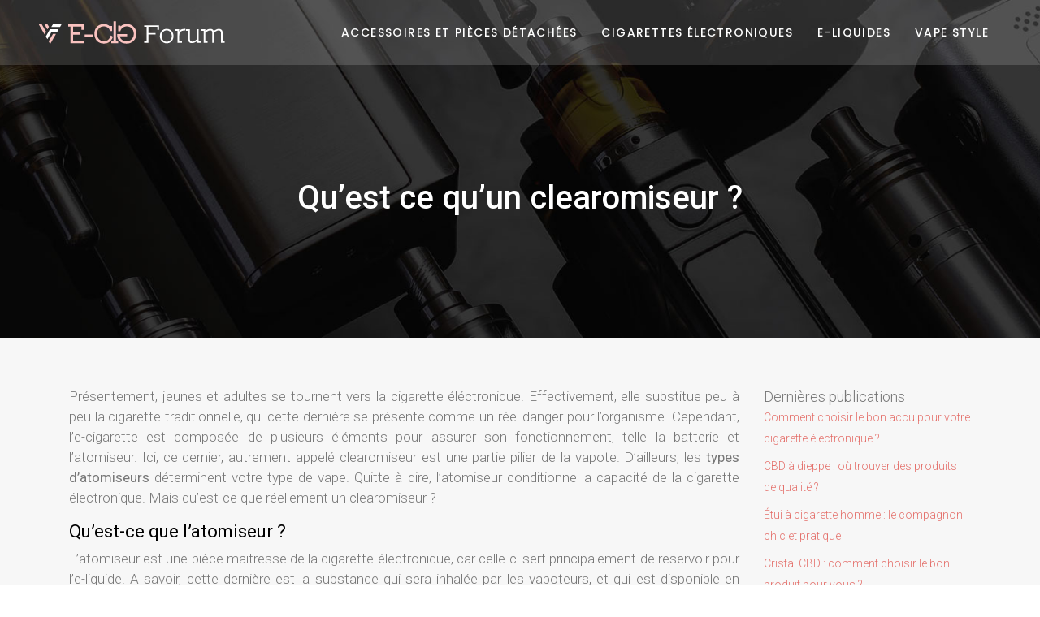

--- FILE ---
content_type: text/html; charset=UTF-8
request_url: https://www.ecigforum.info/qu-est-ce-qu-un-clearomiseur/
body_size: 7851
content:
<!DOCTYPE html>
<html>
<head lang="fr-FR">
<meta charset="UTF-8">
<meta name="viewport" content="width=device-width">
<link rel="shortcut icon" href="https://www.ecigforum.info/wp-content/uploads/2021/03/favicon-e-cig-forum.png" /><link val="touchup" ver="v 3.18.4" />
<meta name='robots' content='max-image-preview:large' />
	<style>img:is([sizes="auto" i], [sizes^="auto," i]) { contain-intrinsic-size: 3000px 1500px }</style>
	<link rel='dns-prefetch' href='//fonts.googleapis.com' />
<link rel='dns-prefetch' href='//stackpath.bootstrapcdn.com' />
<title>E-cigarette: tout au sujet du clearomiseur</title><meta name="description" content="L'émergence de l'e-cig est un soulagement pour nombreux fumeurs. Cependant, la connaissance de celle-ci doit se faire à travers ses composants, tel l'atomiseur."><link rel='stylesheet' id='wp-block-library-css' href='https://www.ecigforum.info/wp-includes/css/dist/block-library/style.min.css?ver=07147d08f460cb54b09104709c74581f' type='text/css' media='all' />
<style id='classic-theme-styles-inline-css' type='text/css'>
/*! This file is auto-generated */
.wp-block-button__link{color:#fff;background-color:#32373c;border-radius:9999px;box-shadow:none;text-decoration:none;padding:calc(.667em + 2px) calc(1.333em + 2px);font-size:1.125em}.wp-block-file__button{background:#32373c;color:#fff;text-decoration:none}
</style>
<style id='global-styles-inline-css' type='text/css'>
:root{--wp--preset--aspect-ratio--square: 1;--wp--preset--aspect-ratio--4-3: 4/3;--wp--preset--aspect-ratio--3-4: 3/4;--wp--preset--aspect-ratio--3-2: 3/2;--wp--preset--aspect-ratio--2-3: 2/3;--wp--preset--aspect-ratio--16-9: 16/9;--wp--preset--aspect-ratio--9-16: 9/16;--wp--preset--color--black: #000000;--wp--preset--color--cyan-bluish-gray: #abb8c3;--wp--preset--color--white: #ffffff;--wp--preset--color--pale-pink: #f78da7;--wp--preset--color--vivid-red: #cf2e2e;--wp--preset--color--luminous-vivid-orange: #ff6900;--wp--preset--color--luminous-vivid-amber: #fcb900;--wp--preset--color--light-green-cyan: #7bdcb5;--wp--preset--color--vivid-green-cyan: #00d084;--wp--preset--color--pale-cyan-blue: #8ed1fc;--wp--preset--color--vivid-cyan-blue: #0693e3;--wp--preset--color--vivid-purple: #9b51e0;--wp--preset--gradient--vivid-cyan-blue-to-vivid-purple: linear-gradient(135deg,rgba(6,147,227,1) 0%,rgb(155,81,224) 100%);--wp--preset--gradient--light-green-cyan-to-vivid-green-cyan: linear-gradient(135deg,rgb(122,220,180) 0%,rgb(0,208,130) 100%);--wp--preset--gradient--luminous-vivid-amber-to-luminous-vivid-orange: linear-gradient(135deg,rgba(252,185,0,1) 0%,rgba(255,105,0,1) 100%);--wp--preset--gradient--luminous-vivid-orange-to-vivid-red: linear-gradient(135deg,rgba(255,105,0,1) 0%,rgb(207,46,46) 100%);--wp--preset--gradient--very-light-gray-to-cyan-bluish-gray: linear-gradient(135deg,rgb(238,238,238) 0%,rgb(169,184,195) 100%);--wp--preset--gradient--cool-to-warm-spectrum: linear-gradient(135deg,rgb(74,234,220) 0%,rgb(151,120,209) 20%,rgb(207,42,186) 40%,rgb(238,44,130) 60%,rgb(251,105,98) 80%,rgb(254,248,76) 100%);--wp--preset--gradient--blush-light-purple: linear-gradient(135deg,rgb(255,206,236) 0%,rgb(152,150,240) 100%);--wp--preset--gradient--blush-bordeaux: linear-gradient(135deg,rgb(254,205,165) 0%,rgb(254,45,45) 50%,rgb(107,0,62) 100%);--wp--preset--gradient--luminous-dusk: linear-gradient(135deg,rgb(255,203,112) 0%,rgb(199,81,192) 50%,rgb(65,88,208) 100%);--wp--preset--gradient--pale-ocean: linear-gradient(135deg,rgb(255,245,203) 0%,rgb(182,227,212) 50%,rgb(51,167,181) 100%);--wp--preset--gradient--electric-grass: linear-gradient(135deg,rgb(202,248,128) 0%,rgb(113,206,126) 100%);--wp--preset--gradient--midnight: linear-gradient(135deg,rgb(2,3,129) 0%,rgb(40,116,252) 100%);--wp--preset--font-size--small: 13px;--wp--preset--font-size--medium: 20px;--wp--preset--font-size--large: 36px;--wp--preset--font-size--x-large: 42px;--wp--preset--spacing--20: 0.44rem;--wp--preset--spacing--30: 0.67rem;--wp--preset--spacing--40: 1rem;--wp--preset--spacing--50: 1.5rem;--wp--preset--spacing--60: 2.25rem;--wp--preset--spacing--70: 3.38rem;--wp--preset--spacing--80: 5.06rem;--wp--preset--shadow--natural: 6px 6px 9px rgba(0, 0, 0, 0.2);--wp--preset--shadow--deep: 12px 12px 50px rgba(0, 0, 0, 0.4);--wp--preset--shadow--sharp: 6px 6px 0px rgba(0, 0, 0, 0.2);--wp--preset--shadow--outlined: 6px 6px 0px -3px rgba(255, 255, 255, 1), 6px 6px rgba(0, 0, 0, 1);--wp--preset--shadow--crisp: 6px 6px 0px rgba(0, 0, 0, 1);}:where(.is-layout-flex){gap: 0.5em;}:where(.is-layout-grid){gap: 0.5em;}body .is-layout-flex{display: flex;}.is-layout-flex{flex-wrap: wrap;align-items: center;}.is-layout-flex > :is(*, div){margin: 0;}body .is-layout-grid{display: grid;}.is-layout-grid > :is(*, div){margin: 0;}:where(.wp-block-columns.is-layout-flex){gap: 2em;}:where(.wp-block-columns.is-layout-grid){gap: 2em;}:where(.wp-block-post-template.is-layout-flex){gap: 1.25em;}:where(.wp-block-post-template.is-layout-grid){gap: 1.25em;}.has-black-color{color: var(--wp--preset--color--black) !important;}.has-cyan-bluish-gray-color{color: var(--wp--preset--color--cyan-bluish-gray) !important;}.has-white-color{color: var(--wp--preset--color--white) !important;}.has-pale-pink-color{color: var(--wp--preset--color--pale-pink) !important;}.has-vivid-red-color{color: var(--wp--preset--color--vivid-red) !important;}.has-luminous-vivid-orange-color{color: var(--wp--preset--color--luminous-vivid-orange) !important;}.has-luminous-vivid-amber-color{color: var(--wp--preset--color--luminous-vivid-amber) !important;}.has-light-green-cyan-color{color: var(--wp--preset--color--light-green-cyan) !important;}.has-vivid-green-cyan-color{color: var(--wp--preset--color--vivid-green-cyan) !important;}.has-pale-cyan-blue-color{color: var(--wp--preset--color--pale-cyan-blue) !important;}.has-vivid-cyan-blue-color{color: var(--wp--preset--color--vivid-cyan-blue) !important;}.has-vivid-purple-color{color: var(--wp--preset--color--vivid-purple) !important;}.has-black-background-color{background-color: var(--wp--preset--color--black) !important;}.has-cyan-bluish-gray-background-color{background-color: var(--wp--preset--color--cyan-bluish-gray) !important;}.has-white-background-color{background-color: var(--wp--preset--color--white) !important;}.has-pale-pink-background-color{background-color: var(--wp--preset--color--pale-pink) !important;}.has-vivid-red-background-color{background-color: var(--wp--preset--color--vivid-red) !important;}.has-luminous-vivid-orange-background-color{background-color: var(--wp--preset--color--luminous-vivid-orange) !important;}.has-luminous-vivid-amber-background-color{background-color: var(--wp--preset--color--luminous-vivid-amber) !important;}.has-light-green-cyan-background-color{background-color: var(--wp--preset--color--light-green-cyan) !important;}.has-vivid-green-cyan-background-color{background-color: var(--wp--preset--color--vivid-green-cyan) !important;}.has-pale-cyan-blue-background-color{background-color: var(--wp--preset--color--pale-cyan-blue) !important;}.has-vivid-cyan-blue-background-color{background-color: var(--wp--preset--color--vivid-cyan-blue) !important;}.has-vivid-purple-background-color{background-color: var(--wp--preset--color--vivid-purple) !important;}.has-black-border-color{border-color: var(--wp--preset--color--black) !important;}.has-cyan-bluish-gray-border-color{border-color: var(--wp--preset--color--cyan-bluish-gray) !important;}.has-white-border-color{border-color: var(--wp--preset--color--white) !important;}.has-pale-pink-border-color{border-color: var(--wp--preset--color--pale-pink) !important;}.has-vivid-red-border-color{border-color: var(--wp--preset--color--vivid-red) !important;}.has-luminous-vivid-orange-border-color{border-color: var(--wp--preset--color--luminous-vivid-orange) !important;}.has-luminous-vivid-amber-border-color{border-color: var(--wp--preset--color--luminous-vivid-amber) !important;}.has-light-green-cyan-border-color{border-color: var(--wp--preset--color--light-green-cyan) !important;}.has-vivid-green-cyan-border-color{border-color: var(--wp--preset--color--vivid-green-cyan) !important;}.has-pale-cyan-blue-border-color{border-color: var(--wp--preset--color--pale-cyan-blue) !important;}.has-vivid-cyan-blue-border-color{border-color: var(--wp--preset--color--vivid-cyan-blue) !important;}.has-vivid-purple-border-color{border-color: var(--wp--preset--color--vivid-purple) !important;}.has-vivid-cyan-blue-to-vivid-purple-gradient-background{background: var(--wp--preset--gradient--vivid-cyan-blue-to-vivid-purple) !important;}.has-light-green-cyan-to-vivid-green-cyan-gradient-background{background: var(--wp--preset--gradient--light-green-cyan-to-vivid-green-cyan) !important;}.has-luminous-vivid-amber-to-luminous-vivid-orange-gradient-background{background: var(--wp--preset--gradient--luminous-vivid-amber-to-luminous-vivid-orange) !important;}.has-luminous-vivid-orange-to-vivid-red-gradient-background{background: var(--wp--preset--gradient--luminous-vivid-orange-to-vivid-red) !important;}.has-very-light-gray-to-cyan-bluish-gray-gradient-background{background: var(--wp--preset--gradient--very-light-gray-to-cyan-bluish-gray) !important;}.has-cool-to-warm-spectrum-gradient-background{background: var(--wp--preset--gradient--cool-to-warm-spectrum) !important;}.has-blush-light-purple-gradient-background{background: var(--wp--preset--gradient--blush-light-purple) !important;}.has-blush-bordeaux-gradient-background{background: var(--wp--preset--gradient--blush-bordeaux) !important;}.has-luminous-dusk-gradient-background{background: var(--wp--preset--gradient--luminous-dusk) !important;}.has-pale-ocean-gradient-background{background: var(--wp--preset--gradient--pale-ocean) !important;}.has-electric-grass-gradient-background{background: var(--wp--preset--gradient--electric-grass) !important;}.has-midnight-gradient-background{background: var(--wp--preset--gradient--midnight) !important;}.has-small-font-size{font-size: var(--wp--preset--font-size--small) !important;}.has-medium-font-size{font-size: var(--wp--preset--font-size--medium) !important;}.has-large-font-size{font-size: var(--wp--preset--font-size--large) !important;}.has-x-large-font-size{font-size: var(--wp--preset--font-size--x-large) !important;}
:where(.wp-block-post-template.is-layout-flex){gap: 1.25em;}:where(.wp-block-post-template.is-layout-grid){gap: 1.25em;}
:where(.wp-block-columns.is-layout-flex){gap: 2em;}:where(.wp-block-columns.is-layout-grid){gap: 2em;}
:root :where(.wp-block-pullquote){font-size: 1.5em;line-height: 1.6;}
</style>
<link rel='stylesheet' id='sow-image-default-4e6925654b7a-css' href='https://www.ecigforum.info/wp-content/uploads/siteorigin-widgets/sow-image-default-4e6925654b7a.css?ver=07147d08f460cb54b09104709c74581f' type='text/css' media='all' />
<link rel='stylesheet' id='sow-google-font-roboto-css' href='https://fonts.googleapis.com/css?family=Roboto%3A400&#038;ver=07147d08f460cb54b09104709c74581f' type='text/css' media='all' />
<link rel='stylesheet' id='sow-headline-default-8b3ef3ccea61-css' href='https://www.ecigforum.info/wp-content/uploads/siteorigin-widgets/sow-headline-default-8b3ef3ccea61.css?ver=07147d08f460cb54b09104709c74581f' type='text/css' media='all' />
<link rel='stylesheet' id='default-css' href='https://www.ecigforum.info/wp-content/themes/factory-templates-3/style.css?ver=07147d08f460cb54b09104709c74581f' type='text/css' media='all' />
<link rel='stylesheet' id='bootstrap4-css' href='https://www.ecigforum.info/wp-content/themes/factory-templates-3/css/bootstrap4/bootstrap.min.css?ver=07147d08f460cb54b09104709c74581f' type='text/css' media='all' />
<link rel='stylesheet' id='font-awesome-css' href='https://stackpath.bootstrapcdn.com/font-awesome/4.7.0/css/font-awesome.min.css?ver=07147d08f460cb54b09104709c74581f' type='text/css' media='all' />
<link rel='stylesheet' id='global-css' href='https://www.ecigforum.info/wp-content/themes/factory-templates-3/css/global.css?ver=07147d08f460cb54b09104709c74581f' type='text/css' media='all' />
<link rel='stylesheet' id='style-css' href='https://www.ecigforum.info/wp-content/themes/factory-templates-3/css/template.css?ver=07147d08f460cb54b09104709c74581f' type='text/css' media='all' />
<link rel='stylesheet' id='animate-css-css' href='https://www.ecigforum.info/wp-content/themes/factory-templates-3/includes/admin/css/animate.min.css?ver=07147d08f460cb54b09104709c74581f' type='text/css' media='all' />
<script type="text/javascript" src="https://www.ecigforum.info/wp-includes/js/tinymce/tinymce.min.js?ver=07147d08f460cb54b09104709c74581f" id="wp-tinymce-root-js"></script>
<script type="text/javascript" src="https://www.ecigforum.info/wp-includes/js/tinymce/plugins/compat3x/plugin.min.js?ver=07147d08f460cb54b09104709c74581f" id="wp-tinymce-js"></script>
<script type="text/javascript" src="https://www.ecigforum.info/wp-content/themes/factory-templates-3/js/jquery.min.js?ver=07147d08f460cb54b09104709c74581f" id="jquery-js"></script>
<link rel="https://api.w.org/" href="https://www.ecigforum.info/wp-json/" /><link rel="alternate" title="JSON" type="application/json" href="https://www.ecigforum.info/wp-json/wp/v2/posts/296" /><link rel="EditURI" type="application/rsd+xml" title="RSD" href="https://www.ecigforum.info/xmlrpc.php?rsd" />
<link rel="canonical" href="https://www.ecigforum.info/qu-est-ce-qu-un-clearomiseur/" />
<link rel='shortlink' href='https://www.ecigforum.info/?p=296' />
<link rel="alternate" title="oEmbed (JSON)" type="application/json+oembed" href="https://www.ecigforum.info/wp-json/oembed/1.0/embed?url=https%3A%2F%2Fwww.ecigforum.info%2Fqu-est-ce-qu-un-clearomiseur%2F" />
<link rel="alternate" title="oEmbed (XML)" type="text/xml+oembed" href="https://www.ecigforum.info/wp-json/oembed/1.0/embed?url=https%3A%2F%2Fwww.ecigforum.info%2Fqu-est-ce-qu-un-clearomiseur%2F&#038;format=xml" />
<meta name="google-site-verification" content="HGRWrlrsrQBtEsTFBqVn1R_yRIxPGEH0J5CPOLoSZ9M" />
<meta name="google-site-verification" content="L8UPPRTDGoh5PXN3uey_B5hAhfOkX__PkjHJMjzhlHs" />
<meta name="google-site-verification" content="PA38b6_jqrrzwTOLlLZ_7NbLrXGOV22cWPzH41_XKp0" />
<style type="text/css">
  
.default_color_background,.menu-bars{background-color : #9E4B47 }
.default_color_text,a,h1 span,h2 span,h3 span,h4 span,h5 span,h6 span{color :#9E4B47 }
.navigation li a,.navigation li.disabled,.navigation li.active a,.owl-dots .owl-dot.active span,.owl-dots .owl-dot:hover span{background-color: #9E4B47;}
.block-spc{border-color:#9E4B47}
.default_color_border{border-color : #9E4B47 }
.fa-bars,.overlay-nav .close{color: #9E4B47;}
nav li a:after{background-color: #9E4B47;}
a{color : #E4716C }
a:hover{color : #9E4B47 }
.archive h2 a{color :#333333}
.main-menu,.bottom-menu{background-color:rgba(255,255,255,0.15);}
body:not(.home) .main-menu{position: absolute;}
.scrolling-down{background-color:#ffffff;}
.sub-menu,.sliding-menu{background-color:#ffffff;}
.main-menu{box-shadow: none;-moz-box-shadow: none;-webkit-box-shadow: none;}
.main-menu{padding : 0px 0px }
.main-menu.scrolling-down{-webkit-box-shadow: 0 2px 13px 0 rgba(0, 0, 0, .1);-moz-box-shadow: 0 2px 13px 0 rgba(0, 0, 0, .1);box-shadow: 0 2px 13px 0 rgba(0, 0, 0, .1);}   
nav li a{font-size:14px;}
nav li a{line-height:60px;}
nav li a{color:#ffffff!important;}
.scrolling-down nav li a{color:#9e4b47!important;}
.scrolling-down nav li:hover a,.scrolling-down .current-menu-item a{color:#9e4b47!important;}
.sub-menu a,.sliding-menu a{color:#aaaaaa!important;}
.archive h1{color:#ffffff!important;}
.archive h1,.single h1{text-align:center!important;}
.single h1{color:#ffffff!important;}
.archive .readmore{background-color:#9E4B47;}
.archive .readmore{color:#ffffff;}
.archive .readmore:hover{background-color:#E4716C;}
.archive .readmore:hover{color:#ffffff;}
.archive .readmore{padding:10px 18px;}
.scrolling-down .logo-main{display: none;}
.scrolling-down .logo-sticky{display:inline-block;}
.home .post-content p a{color:#E4716C}
.home .post-content p a:hover{color:#9E4B47}
.subheader{padding:180px 0px }
footer{padding:100px 0 0px}
footer #back_to_top{background-color:#F7847E;}
footer #back_to_top i{color:#ffffff;}
footer #back_to_top {padding:4px 10px 4px;}
.single h2{font-size:22px!important}    
.single h3{font-size:18px!important}    
.single h4{font-size:15px!important}    
.single h5{font-size:15px!important}    
.single h6{font-size:15px!important}    
@media(max-width: 1024px){.main-menu.scrolling-down{position: fixed !important;}}
</style>
</head>
<body class="wp-singular post-template-default single single-post postid-296 single-format-standard wp-theme-factory-templates-3 catid-4 " style="">	
<div class="normal-menu menu-to-right main-menu fixed-top">	
<div class="container-fluid pl-5 pr-5">

<nav class="navbar navbar-expand-xl pl-0 pr-0">

<a id="logo" href="https://www.ecigforum.info">
<img class="logo-main" src="https://www.ecigforum.info/wp-content/uploads/2021/03/logo-e-cig-forum.png" alt="logo">
<img class="logo-sticky" src="https://www.ecigforum.info/wp-content/uploads/2021/03/logo-e-cig-forum-1.png" alt="logo"></a>
	


<button class="navbar-toggler" type="button" data-toggle="collapse" data-target="#navbarsExample06" aria-controls="navbarsExample06" aria-expanded="false" aria-label="Toggle navigation">
<span class="navbar-toggler-icon">
<div class="menu_btn">	
<div class="menu-bars"></div>
<div class="menu-bars"></div>
<div class="menu-bars"></div>
</div>
</span>
</button> 
<div class="collapse navbar-collapse" id="navbarsExample06">
<ul id="main-menu" class="navbar-nav ml-auto"><li id="menu-item-256" class="menu-item menu-item-type-taxonomy menu-item-object-category current-post-ancestor current-menu-parent current-post-parent"><a href="https://www.ecigforum.info/accessoires-et-pieces-detachees/">Accessoires et pièces détachées</a></li>
<li id="menu-item-257" class="menu-item menu-item-type-taxonomy menu-item-object-category"><a href="https://www.ecigforum.info/cigarettes-electroniques/">Cigarettes électroniques</a></li>
<li id="menu-item-258" class="menu-item menu-item-type-taxonomy menu-item-object-category"><a href="https://www.ecigforum.info/e-liquides/">E-liquides</a></li>
<li id="menu-item-259" class="menu-item menu-item-type-taxonomy menu-item-object-category"><a href="https://www.ecigforum.info/vape-style/">Vape style</a></li>
</ul></div>
</nav>
</div>
</div>
<div class="main">
	<div class="subheader" style="background-position:center;background-image:url(https://www.ecigforum.info/wp-content/uploads/2021/03/cat-ecig-forum.jpg);">
<div id="mask" style=""></div>	<div class="container"><h1 class="title">Qu&rsquo;est ce qu&rsquo;un clearomiseur ?</h1></div>
</div>
<div class="container">
<div class="row">
<div class="post-data col-md-9 col-lg-9 col-xs-12">
<div class="blog-post-content">
<p class="ql-align-justify">Présentement, jeunes et adultes se tournent vers la cigarette éléctronique. Effectivement, elle substitue peu à peu la cigarette traditionnelle, qui cette dernière se présente comme un réel danger pour l’organisme. Cependant, l’e-cigarette est composée de plusieurs éléments pour assurer son fonctionnement, telle la batterie et l’atomiseur. Ici, ce dernier, autrement appelé clearomiseur est une partie pilier de la vapote. D’ailleurs, les <strong>types d’atomiseurs</strong> déterminent votre type de vape. Quitte à dire, l’atomiseur conditionne la capacité de la cigarette électronique. Mais qu’est-ce que réellement un clearomiseur ?</p>
<h2 class="ql-align-justify">Qu’est-ce que l’atomiseur ?</h2>
<p class="ql-align-justify">L’atomiseur est une pièce maitresse de la cigarette électronique, car celle-ci sert principalement de reservoir pour l’e-liquide. A savoir, cette dernière est la substance qui sera inhalée par les vapoteurs, et qui est disponible en différents goûts (fraise, chocolat, vanille, etc). La plupart du temps, certains vapoteurs y ajoutent de la nicotine, pour ne pas brusquer leur sevrage à ce psychotrope. Contenant de l’e-liquide, la capacité du clearomiseur conditionne automatiquement la fréquence de votre vaporisation. Mais aussi, le clearo permet de chauffer l’e-liquide , grâce à sa résistance. D’ailleurs, cet élément central de l’e-cig vous sera présenté en détails, pour que la différence, entre un&nbsp;<a href="https://www.vapoter.fr/g26-choisir-un-atomiseur-avec-remplissage-facile-pour-cigarette-electronique" rel="" target="_blank">clearomiseur avec remplissage facile</a>&nbsp;et un clearomiseur reconstructible, soit surlignée.</p>
<h2 class="ql-align-justify">Les types de clearomiseurs</h2>
<p class="ql-align-justify">La caractéristique des principaux composants (résistance et réservoir) diffère les clearomiseurs entre eux. Sur ce, il faut avoir une vision plus large sur les modèles existants, afin de&nbsp;<strong>choisir un clearomiseur </strong>adapté à vos besoins et vos moyens. A savoir, il existe 3 sortes de clearomiseurs: la version classique, l’atomiseur reconstructible, et le dripper.</p>
<p class="ql-align-justify">Le clearomiseur classique est doté d’un contenant e-liquide et d’une résistance qui sont déjà prêts à être employés. A titre d’information, ce <strong>type d’atomiseur</strong> est principalement fabriqué à partir de fibre textile (coton).</p>
<p class="ql-align-justify">Le clearomiseur reconstructible a, quant à lui, une résistance qui est modelable selon la puissance de la vaporisation souhaitée. Il lui suffit uniquement de relier un fil résistif (inox) à du coton pour avoir une résistance éminente.</p>
<p class="ql-align-justify">Le dripper est également un modèle à monter, car sa résistance fonctionne comme la version reconstructible, et qu’il n’a pas de réservoir. Le principe de celui-ci consiste à verser directement l’e-liquide sur la résistance, pour que l’odeur soit plus imprégnante.</p>
<h2 class="ql-align-justify">Atomiseur: comment remplir le réservoir des e-cigarettes ?</h2>
<p class="ql-align-justify">Le remplissage du réservoir peut se faire en 2 façons: le remplissage par le haut et le remplissage latéral. Le système du premier consiste à effectuer le remplissage en haut à travers un trou sous le cap top. Le deuxième, quant à lui, rencontre certaine complexité, car le vapoteur doit faire un dévissage à chaque chargement.&nbsp;</p>






<div class="row nav-post-cat"><div class="col-6"><a href="https://www.ecigforum.info/cartouche-switch-innovation-pour-une-vape-polyvalente-et-pratique/"><i class="fa fa-arrow-left" aria-hidden="true"></i>Cartouche switch : innovation pour une vape polyvalente et pratique</a></div><div class="col-6"><a href="https://www.ecigforum.info/comment-changer-la-couleur-de-votre-geek-vape-facilement/"><i class="fa fa-arrow-left" aria-hidden="true"></i>Comment changer la couleur de votre geek vape facilement ?</a></div></div>
	
</div>


</div>
<div class="col-md-3 col-xs-12 col-lg-3">
<div class="sidebar">
<div class="widget-area">



<div class='widget_sidebar'><div class='sidebar-widget'>Dernières publications</div><div class='textwidget sidebar-ma'><div class="row mb-2"><div class="col-12"><a href="https://www.ecigforum.info/comment-choisir-le-bon-accu-pour-votre-cigarette-electronique/">Comment choisir le bon accu pour votre cigarette électronique ?</a></div></div><div class="row mb-2"><div class="col-12"><a href="https://www.ecigforum.info/cbd-a-dieppe-ou-trouver-des-produits-de-qualite/">CBD à dieppe : où trouver des produits de qualité ?</a></div></div><div class="row mb-2"><div class="col-12"><a href="https://www.ecigforum.info/etui-a-cigarette-homme-le-compagnon-chic-et-pratique/">Étui à cigarette homme : le compagnon chic et pratique</a></div></div><div class="row mb-2"><div class="col-12"><a href="https://www.ecigforum.info/cristal-cbd-comment-choisir-le-bon-produit-pour-vous/">Cristal CBD : comment choisir le bon produit pour vous ?</a></div></div><div class="row mb-2"><div class="col-12"><a href="https://www.ecigforum.info/graines-dans-votre-beuh-signification-et-implications/">Graines dans votre beuh : signification et implications</a></div></div></div></div></div><div class='widget_sidebar'><div class='sidebar-widget'>À découvrir également</div><div class='textwidget sidebar-ma'><div class="row mb-2"><div class="col-12"><a href="https://www.ecigforum.info/tubes-l-accessoire-tendance-pour-ranger-vos-e-cigarettes-avec-style/">Tubes : l&rsquo;accessoire tendance pour ranger vos e-cigarettes avec style</a></div></div><div class="row mb-2"><div class="col-12"><a href="https://www.ecigforum.info/voopoo-drag-x-quelle-resistance-choisir-pour-des-performances-optimales/">Voopoo drag X : quelle résistance choisir pour des performances optimales ?</a></div></div><div class="row mb-2"><div class="col-12"><a href="https://www.ecigforum.info/d-tuber-un-outil-pratique-pour-les-vapoteurs-bricoleurs/">D tuber : un outil pratique pour les vapoteurs bricoleurs</a></div></div><div class="row mb-2"><div class="col-12"><a href="https://www.ecigforum.info/cable-usb-usb-c-la-meilleure-solution-de-charge-pour-votre-vape/">Câble USB USB-C : la meilleure solution de charge pour votre vape</a></div></div><div class="row mb-2"><div class="col-12"><a href="https://www.ecigforum.info/pieces-detachees-geekvape-aegis-guide-complet-pour-les-trouver-facilement/">Pièces détachées geekvape aegis : guide complet pour les trouver facilement</a></div></div></div></div>
<style>
	.nav-post-cat .col-6 i{
		display: inline-block;
		position: absolute;
	}
	.nav-post-cat .col-6 a{
		position: relative;
	}
	.nav-post-cat .col-6:nth-child(1) a{
		padding-left: 18px;
		float: left;
	}
	.nav-post-cat .col-6:nth-child(1) i{
		left: 0;
	}
	.nav-post-cat .col-6:nth-child(2) a{
		padding-right: 18px;
		float: right;
	}
	.nav-post-cat .col-6:nth-child(2) i{
		transform: rotate(180deg);
		right: 0;
	}
	.nav-post-cat .col-6:nth-child(2){
		text-align: right;
	}
</style>




</div>
</div>
</div>
<script type="text/javascript">
$(document).ready(function() {
$( ".blog-post-content img" ).on( "click", function() {
var url_img = $(this).attr('src');
$('.img-fullscreen').html("<div><img src='"+url_img+"'></div>");
$('.img-fullscreen').fadeIn();
});
$('.img-fullscreen').on( "click", function() {
$(this).empty();
$('.img-fullscreen').hide();
});
});
</script>
</div>
  


</div>
</div>


<footer  style="background-color:#282828">
<div class="container widgets">
<div class="row">
<div class="col-md-3 col-xs-12">
<div class="widget_footer"><div
			
			class="so-widget-sow-image so-widget-sow-image-default-4e6925654b7a"
			
		>
<div class="sow-image-container">
		<img 
	src="https://www.ecigforum.info/wp-content/uploads/2021/03/logo-e-cig-forum.png" width="230" height="32" sizes="(max-width: 230px) 100vw, 230px" alt="e cig forum" decoding="async" loading="lazy" 		class="so-widget-image"/>
	</div>

</div></div><div class="widget_footer">			<div class="textwidget"><p class="pt-4" style="font-size: 18px !important; color: #fff;">Les vapoteurs débutants devront se procurer un kit dédié à leurs niveaux de vapotage. Les experts pourront choisir parmi différents accessoires sophistiqués.</p>
</div>
		</div></div>
<div class="col-md-3 col-xs-12">
<div class="widget_footer"><div
			
			class="so-widget-sow-headline so-widget-sow-headline-default-ba9136ed92fd"
			
		><div class="sow-headline-container ">
							<p class="sow-headline">
						E-liquides						</p>
											<div class="decoration">
						<div class="decoration-inside"></div>
					</div>
					</div>
</div></div><div class="widget_footer">			<div class="textwidget"><div class="mt-4" style="font-size: 18px !important; color: #fff;">
<p><i class="fa fa-chevron-right" aria-hidden="true"></i> Classic</p>
<p><i class="fa fa-chevron-right" aria-hidden="true"></i> Fruité</p>
<p><i class="fa fa-chevron-right" aria-hidden="true"></i> Menthol</p>
<p><i class="fa fa-chevron-right" aria-hidden="true"></i> Gourmand</p>
</div>
</div>
		</div></div>
<div class="col-md-3 col-xs-12">
<div class="widget_footer"><div
			
			class="so-widget-sow-headline so-widget-sow-headline-default-ba9136ed92fd"
			
		><div class="sow-headline-container ">
							<p class="sow-headline">
						E-cigarettes						</p>
											<div class="decoration">
						<div class="decoration-inside"></div>
					</div>
					</div>
</div></div><div class="widget_footer">			<div class="textwidget"><div class="mt-4" style="font-size: 18px!important; color: #fff;">
<p><i class="fa fa-chevron-right" aria-hidden="true"></i> Tube</p>
<p><i class="fa fa-chevron-right" aria-hidden="true"></i> Pod</p>
<p><i class="fa fa-chevron-right" aria-hidden="true"></i> Box</p>
<p><i class="fa fa-chevron-right" aria-hidden="true"></i> E-cig jetable</p>
</div>
</div>
		</div></div>
<div class="col-md-3 col-xs-12">
<div class="widget_footer"><div
			
			class="so-widget-sow-headline so-widget-sow-headline-default-ba9136ed92fd"
			
		><div class="sow-headline-container ">
							<p class="sow-headline">
						Forum e-cig						</p>
											<div class="decoration">
						<div class="decoration-inside"></div>
					</div>
					</div>
</div></div><div class="widget_footer">			<div class="textwidget"><p class="pt-4" style="font-size: 18px!important; color: #fff;">Les vapoteurs doivent choisir leur kit de vapotage. Il faudra aussi entretenir sa cigarette électronique pour optimiser sa durée de vie.</p>
</div>
		</div></div>
</div>
</div>
<div class='copyright'>
<div class='container'>
<div class='row'><div class='col-12'>
Fonctionnement de cigarette électronique

	
</div>
</div>
</div>
<div class="to-top " id=""><a id='back_to_top'><i class='fa fa-angle-up' aria-hidden='true'></i></a></div></footer>

<script type="speculationrules">
{"prefetch":[{"source":"document","where":{"and":[{"href_matches":"\/*"},{"not":{"href_matches":["\/wp-*.php","\/wp-admin\/*","\/wp-content\/uploads\/*","\/wp-content\/*","\/wp-content\/plugins\/*","\/wp-content\/themes\/factory-templates-3\/*","\/*\\?(.+)"]}},{"not":{"selector_matches":"a[rel~=\"nofollow\"]"}},{"not":{"selector_matches":".no-prefetch, .no-prefetch a"}}]},"eagerness":"conservative"}]}
</script>
<p class="text-center" style="margin-bottom: 0px"><a href="/plan-du-site/">Plan du site</a></p>	<script>
	jQuery(document).ready(function($){
		'use strict';
		if ( 'function' === typeof WOW ) {
			new WOW().init();
		}
	});
	</script>
	<link rel='stylesheet' id='sow-headline-default-ba9136ed92fd-css' href='https://www.ecigforum.info/wp-content/uploads/siteorigin-widgets/sow-headline-default-ba9136ed92fd.css?ver=07147d08f460cb54b09104709c74581f' type='text/css' media='all' />
<script type="text/javascript" src="https://www.ecigforum.info/wp-content/themes/factory-templates-3/js/bootstrap.min.js" id="bootstrap4-js"></script>
<script type="text/javascript" src="https://www.ecigforum.info/wp-content/themes/factory-templates-3/includes/admin/js/wow.min.js" id="wow-js"></script>
<script type="text/javascript" src="https://www.ecigforum.info/wp-content/themes/factory-templates-3/js/rellax.min.js" id="rellax-js"></script>
<script type="text/javascript" src="https://www.ecigforum.info/wp-content/themes/factory-templates-3/js/default_script.js" id="default_script-js"></script>



<script type="text/javascript">
jQuery('.remove-margin-bottom').parent(".so-panel").css("margin-bottom","0px");

let calcScrollValue = () => {
  let scrollProgress = document.getElementById("progress");
  let progressValue = document.getElementById("back_to_top");
  let pos = document.documentElement.scrollTop;
  let calcHeight = document.documentElement.scrollHeight - document.documentElement.clientHeight;
  let scrollValue = Math.round((pos * 100) / calcHeight);
  if (pos > 500) {
    progressValue.style.display = "grid";
  } else {
    progressValue.style.display = "none";
  }
  scrollProgress.addEventListener("click", () => {
    document.documentElement.scrollTop = 0;
  });
  scrollProgress.style.background = `conic-gradient( ${scrollValue}%, #fff ${scrollValue}%)`;
};
window.onscroll = calcScrollValue;
window.onload = calcScrollValue;



</script>
<script type="text/javascript">
var nav = jQuery('.main-menu:not(.creative-menu-open)');
var menu_height = jQuery(".main-menu").height();  
jQuery(window).scroll(function () { 
if (jQuery(this).scrollTop() > 125) { 
nav.addClass("fixed-menu");
jQuery(".main-menu").addClass("scrolling-down");
jQuery("#before-menu").css("height",menu_height);
setTimeout(function(){ jQuery('.fixed-menu').css("top", "0"); },600)
} else {
jQuery(".main-menu").removeClass("scrolling-down");
nav.removeClass("fixed-menu");
jQuery("#before-menu").css("height","0px");
jQuery('.fixed-menu').css("top", "-200px");
nav.attr('style', '');
}
});
</script>


<div class="img-fullscreen"></div>

 

</body>
</html>   

--- FILE ---
content_type: text/css
request_url: https://www.ecigforum.info/wp-content/uploads/siteorigin-widgets/sow-headline-default-8b3ef3ccea61.css?ver=07147d08f460cb54b09104709c74581f
body_size: 183
content:
.so-widget-sow-headline-default-8b3ef3ccea61 .sow-headline-container p.sow-headline {
  font-family: Roboto;
  font-weight: 400;
  
  text-align: left;
  color: #ffffff;
  line-height: 21px;
  font-size: 19px;
  
  
}
@media (max-width: 780px) {
  .so-widget-sow-headline-default-8b3ef3ccea61 .sow-headline-container p.sow-headline {
    text-align: center;
  }
}
.so-widget-sow-headline-default-8b3ef3ccea61 .sow-headline-container p.sow-headline a {
  color: #ffffff;
}
.so-widget-sow-headline-default-8b3ef3ccea61 .sow-headline-container h3.sow-sub-headline {
  
  text-align: center;
  
  line-height: 1.4em;
  
  
  
}
@media (max-width: 780px) {
  .so-widget-sow-headline-default-8b3ef3ccea61 .sow-headline-container h3.sow-sub-headline {
    text-align: center;
  }
}
.so-widget-sow-headline-default-8b3ef3ccea61 .sow-headline-container .decoration {
  line-height: 0em;
  text-align: left;
  margin-top: 20px;
  margin-bottom: 20px;
}
@media (max-width: 780px) {
  .so-widget-sow-headline-default-8b3ef3ccea61 .sow-headline-container .decoration {
    text-align: center;
  }
}
.so-widget-sow-headline-default-8b3ef3ccea61 .sow-headline-container .decoration .decoration-inside {
  height: 1px;
  display: inline-block;
  border-top: 2px solid #ffffff;
  width: 100%;
  max-width: 40px;
}
.so-widget-sow-headline-default-8b3ef3ccea61 .sow-headline-container *:first-child {
  margin-top: 0 !important;
}
.so-widget-sow-headline-default-8b3ef3ccea61 .sow-headline-container *:last-child {
  margin-bottom: 0 !important;
}

--- FILE ---
content_type: text/css
request_url: https://www.ecigforum.info/wp-content/themes/factory-templates-3/css/template.css?ver=07147d08f460cb54b09104709c74581f
body_size: 903
content:
@import url(https://fonts.googleapis.com/css2?family=Poppins:wght@100;200;300;400;500;600;700;800;900&display=swap);@import url(https://fonts.googleapis.com/css2?family=Roboto:wght@100;300;400;500;700;900&display=swap);body{font-family:Roboto,sans-serif;font-size:17px;line-height:25px;font-weight:300;color:#777;background-color:#fff;overflow-x:hidden;-webkit-font-smoothing:antialiased}nav li a{font-family:Poppins,sans-serif;font-weight:500;text-transform:uppercase;letter-spacing:.1em;position:relative;padding:10px 0}.sliding-menu a,.sub-menu a{line-height:30px!important}nav li a:before{content:"";position:absolute;left:0;bottom:20px;width:100%;border-bottom:1px solid #fff;transform:scaleX(0);transition:all .5s ease}nav li:hover>a:before{transform:scale(1)}.current-menu-item>a{position:relative!important}.current-menu-item>a:after{content:""!important;position:absolute!important;left:0!important;bottom:20px!important;width:100%!important;border-bottom:1px solid #fff!important}.menu-item-has-children:after{display:none}.slider{max-height:800px}.navbar{padding:0 1rem}.scrolling-down.main-menu{padding:0 0;-webkit-box-shadow:0 2px 13px 0 rgb(0 0 0 / 10%);-moz-box-shadow:0 2px 13px 0 rgba(0,0,0,.1);box-shadow:0 2px 13px 0 rgb(0 0 0 / 10%)}.section2-box{border:1px dashed #e1e1e1}.section2-box:hover{border:1px dashed #fbc1be}.section2-box:hover .first-image{opacity:0}.section2-box:hover .second-image{opacity:1}.qodef-e-image-element{border:6px solid #f6bab6;border-radius:50%;width:140px;margin:0 auto;text-align:center}.qodef-e-image-element img{height:140px}.section4-img{border:1px dashed #f6bab6;border-radius:50%;max-width:500px;width:100% margin: 0 auto;text-align:center;padding:.7em}.section4-img img{border-radius:50%;max-width:500px;width:100%}.section4-chek .fa{color:#777!important}.single h2,.single h3,.single h4,.single h5,.single h6{font-size:24px}.archive .readmore{border-radius:2px;font-weight:700}footer .copyright{border-top:none;padding:30px 50px;margin-top:40px;text-align:center;color:#fff;background-color:#000}.sidebar1{border-bottom:5px solid #df6e69;padding:30px 15px;background:#fff;margin-bottom:30px}.sidebar2{padding:30px 15px;background:#fff;margin-bottom:35px;border-bottom:5px solid #df6e69}.sidebar3{padding:35px 15px;background:#fff;margin-bottom:30px;border-bottom:5px solid #df6e69}body:not(.home) .main{padding-bottom:90px;background:#f7f7f7}.archive h1,.single h1{top:1em}@media screen and (max-width:1024px){.container-fluid .navbar-toggler{position:relative!important}.navbar-collapse{background:#fff!important;margin-top:16px}nav li a{color:#e4716c!important}.current-menu-item a,nav li:hover a{color:#9e4b47!important}.slider h1.sow-headline{line-height:53px!important;font-size:45px!important}.slider{padding:8% 0 0 0!important}.current-menu-item>a:after,nav li a:before{border-bottom:0 solid #fff!important}.main-menu{padding:0 0}.navbar{padding:1rem 1rem 1rem 1rem}.menu-bars{height:2px}nav li a{line-height:27px!important}}@media screen and (max-width:960px){.slider h1.sow-headline{line-height:43px!important;font-size:35px!important}.slider{padding:11% 0 0 0!important}}@media screen and (max-width:375px){.full-height{height:100vh;align-items:center!important;justify-content:center!important}.slider{padding:26% 0 0 0!important}}

--- FILE ---
content_type: text/css
request_url: https://www.ecigforum.info/wp-content/uploads/siteorigin-widgets/sow-headline-default-ba9136ed92fd.css?ver=07147d08f460cb54b09104709c74581f
body_size: 188
content:
.so-widget-sow-headline-default-ba9136ed92fd .sow-headline-container p.sow-headline {
  font-family: Roboto;
  font-weight: 400;
  
  text-align: left;
  color: #ffffff;
  line-height: 21px;
  font-size: 19px;
  
  
}
@media (max-width: 780px) {
  .so-widget-sow-headline-default-ba9136ed92fd .sow-headline-container p.sow-headline {
    text-align: left;
  }
}
.so-widget-sow-headline-default-ba9136ed92fd .sow-headline-container p.sow-headline a {
  color: #ffffff;
}
.so-widget-sow-headline-default-ba9136ed92fd .sow-headline-container h3.sow-sub-headline {
  
  text-align: center;
  
  line-height: 1.4em;
  
  
  
}
@media (max-width: 780px) {
  .so-widget-sow-headline-default-ba9136ed92fd .sow-headline-container h3.sow-sub-headline {
    text-align: center;
  }
}
.so-widget-sow-headline-default-ba9136ed92fd .sow-headline-container .decoration {
  line-height: 0em;
  text-align: left;
  margin-top: 20px;
  margin-bottom: 20px;
}
@media (max-width: 780px) {
  .so-widget-sow-headline-default-ba9136ed92fd .sow-headline-container .decoration {
    text-align: left;
  }
}
.so-widget-sow-headline-default-ba9136ed92fd .sow-headline-container .decoration .decoration-inside {
  height: 1px;
  display: inline-block;
  border-top: 2px solid #ffffff;
  width: 100%;
  max-width: 40px;
}
.so-widget-sow-headline-default-ba9136ed92fd .sow-headline-container *:first-child {
  margin-top: 0 !important;
}
.so-widget-sow-headline-default-ba9136ed92fd .sow-headline-container *:last-child {
  margin-bottom: 0 !important;
}